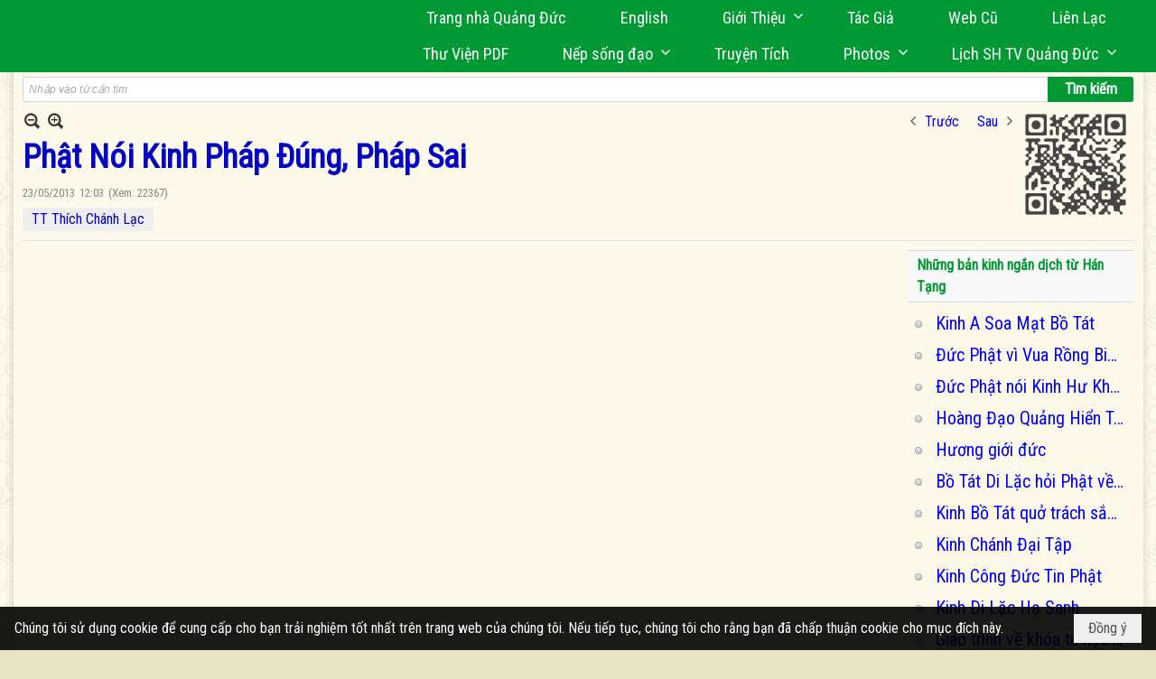

--- FILE ---
content_type: text/html; charset=utf-8
request_url: https://www.google.com/recaptcha/api2/anchor?ar=1&k=6LefkQcTAAAAAG-Bo_ww--wNpej57bbjW4h8paf2&co=aHR0cHM6Ly9xdWFuZ2R1Yy5jb206NDQz&hl=vi&v=PoyoqOPhxBO7pBk68S4YbpHZ&size=normal&anchor-ms=20000&execute-ms=30000&cb=vnpqw3tibd17
body_size: 49512
content:
<!DOCTYPE HTML><html dir="ltr" lang="vi"><head><meta http-equiv="Content-Type" content="text/html; charset=UTF-8">
<meta http-equiv="X-UA-Compatible" content="IE=edge">
<title>reCAPTCHA</title>
<style type="text/css">
/* cyrillic-ext */
@font-face {
  font-family: 'Roboto';
  font-style: normal;
  font-weight: 400;
  font-stretch: 100%;
  src: url(//fonts.gstatic.com/s/roboto/v48/KFO7CnqEu92Fr1ME7kSn66aGLdTylUAMa3GUBHMdazTgWw.woff2) format('woff2');
  unicode-range: U+0460-052F, U+1C80-1C8A, U+20B4, U+2DE0-2DFF, U+A640-A69F, U+FE2E-FE2F;
}
/* cyrillic */
@font-face {
  font-family: 'Roboto';
  font-style: normal;
  font-weight: 400;
  font-stretch: 100%;
  src: url(//fonts.gstatic.com/s/roboto/v48/KFO7CnqEu92Fr1ME7kSn66aGLdTylUAMa3iUBHMdazTgWw.woff2) format('woff2');
  unicode-range: U+0301, U+0400-045F, U+0490-0491, U+04B0-04B1, U+2116;
}
/* greek-ext */
@font-face {
  font-family: 'Roboto';
  font-style: normal;
  font-weight: 400;
  font-stretch: 100%;
  src: url(//fonts.gstatic.com/s/roboto/v48/KFO7CnqEu92Fr1ME7kSn66aGLdTylUAMa3CUBHMdazTgWw.woff2) format('woff2');
  unicode-range: U+1F00-1FFF;
}
/* greek */
@font-face {
  font-family: 'Roboto';
  font-style: normal;
  font-weight: 400;
  font-stretch: 100%;
  src: url(//fonts.gstatic.com/s/roboto/v48/KFO7CnqEu92Fr1ME7kSn66aGLdTylUAMa3-UBHMdazTgWw.woff2) format('woff2');
  unicode-range: U+0370-0377, U+037A-037F, U+0384-038A, U+038C, U+038E-03A1, U+03A3-03FF;
}
/* math */
@font-face {
  font-family: 'Roboto';
  font-style: normal;
  font-weight: 400;
  font-stretch: 100%;
  src: url(//fonts.gstatic.com/s/roboto/v48/KFO7CnqEu92Fr1ME7kSn66aGLdTylUAMawCUBHMdazTgWw.woff2) format('woff2');
  unicode-range: U+0302-0303, U+0305, U+0307-0308, U+0310, U+0312, U+0315, U+031A, U+0326-0327, U+032C, U+032F-0330, U+0332-0333, U+0338, U+033A, U+0346, U+034D, U+0391-03A1, U+03A3-03A9, U+03B1-03C9, U+03D1, U+03D5-03D6, U+03F0-03F1, U+03F4-03F5, U+2016-2017, U+2034-2038, U+203C, U+2040, U+2043, U+2047, U+2050, U+2057, U+205F, U+2070-2071, U+2074-208E, U+2090-209C, U+20D0-20DC, U+20E1, U+20E5-20EF, U+2100-2112, U+2114-2115, U+2117-2121, U+2123-214F, U+2190, U+2192, U+2194-21AE, U+21B0-21E5, U+21F1-21F2, U+21F4-2211, U+2213-2214, U+2216-22FF, U+2308-230B, U+2310, U+2319, U+231C-2321, U+2336-237A, U+237C, U+2395, U+239B-23B7, U+23D0, U+23DC-23E1, U+2474-2475, U+25AF, U+25B3, U+25B7, U+25BD, U+25C1, U+25CA, U+25CC, U+25FB, U+266D-266F, U+27C0-27FF, U+2900-2AFF, U+2B0E-2B11, U+2B30-2B4C, U+2BFE, U+3030, U+FF5B, U+FF5D, U+1D400-1D7FF, U+1EE00-1EEFF;
}
/* symbols */
@font-face {
  font-family: 'Roboto';
  font-style: normal;
  font-weight: 400;
  font-stretch: 100%;
  src: url(//fonts.gstatic.com/s/roboto/v48/KFO7CnqEu92Fr1ME7kSn66aGLdTylUAMaxKUBHMdazTgWw.woff2) format('woff2');
  unicode-range: U+0001-000C, U+000E-001F, U+007F-009F, U+20DD-20E0, U+20E2-20E4, U+2150-218F, U+2190, U+2192, U+2194-2199, U+21AF, U+21E6-21F0, U+21F3, U+2218-2219, U+2299, U+22C4-22C6, U+2300-243F, U+2440-244A, U+2460-24FF, U+25A0-27BF, U+2800-28FF, U+2921-2922, U+2981, U+29BF, U+29EB, U+2B00-2BFF, U+4DC0-4DFF, U+FFF9-FFFB, U+10140-1018E, U+10190-1019C, U+101A0, U+101D0-101FD, U+102E0-102FB, U+10E60-10E7E, U+1D2C0-1D2D3, U+1D2E0-1D37F, U+1F000-1F0FF, U+1F100-1F1AD, U+1F1E6-1F1FF, U+1F30D-1F30F, U+1F315, U+1F31C, U+1F31E, U+1F320-1F32C, U+1F336, U+1F378, U+1F37D, U+1F382, U+1F393-1F39F, U+1F3A7-1F3A8, U+1F3AC-1F3AF, U+1F3C2, U+1F3C4-1F3C6, U+1F3CA-1F3CE, U+1F3D4-1F3E0, U+1F3ED, U+1F3F1-1F3F3, U+1F3F5-1F3F7, U+1F408, U+1F415, U+1F41F, U+1F426, U+1F43F, U+1F441-1F442, U+1F444, U+1F446-1F449, U+1F44C-1F44E, U+1F453, U+1F46A, U+1F47D, U+1F4A3, U+1F4B0, U+1F4B3, U+1F4B9, U+1F4BB, U+1F4BF, U+1F4C8-1F4CB, U+1F4D6, U+1F4DA, U+1F4DF, U+1F4E3-1F4E6, U+1F4EA-1F4ED, U+1F4F7, U+1F4F9-1F4FB, U+1F4FD-1F4FE, U+1F503, U+1F507-1F50B, U+1F50D, U+1F512-1F513, U+1F53E-1F54A, U+1F54F-1F5FA, U+1F610, U+1F650-1F67F, U+1F687, U+1F68D, U+1F691, U+1F694, U+1F698, U+1F6AD, U+1F6B2, U+1F6B9-1F6BA, U+1F6BC, U+1F6C6-1F6CF, U+1F6D3-1F6D7, U+1F6E0-1F6EA, U+1F6F0-1F6F3, U+1F6F7-1F6FC, U+1F700-1F7FF, U+1F800-1F80B, U+1F810-1F847, U+1F850-1F859, U+1F860-1F887, U+1F890-1F8AD, U+1F8B0-1F8BB, U+1F8C0-1F8C1, U+1F900-1F90B, U+1F93B, U+1F946, U+1F984, U+1F996, U+1F9E9, U+1FA00-1FA6F, U+1FA70-1FA7C, U+1FA80-1FA89, U+1FA8F-1FAC6, U+1FACE-1FADC, U+1FADF-1FAE9, U+1FAF0-1FAF8, U+1FB00-1FBFF;
}
/* vietnamese */
@font-face {
  font-family: 'Roboto';
  font-style: normal;
  font-weight: 400;
  font-stretch: 100%;
  src: url(//fonts.gstatic.com/s/roboto/v48/KFO7CnqEu92Fr1ME7kSn66aGLdTylUAMa3OUBHMdazTgWw.woff2) format('woff2');
  unicode-range: U+0102-0103, U+0110-0111, U+0128-0129, U+0168-0169, U+01A0-01A1, U+01AF-01B0, U+0300-0301, U+0303-0304, U+0308-0309, U+0323, U+0329, U+1EA0-1EF9, U+20AB;
}
/* latin-ext */
@font-face {
  font-family: 'Roboto';
  font-style: normal;
  font-weight: 400;
  font-stretch: 100%;
  src: url(//fonts.gstatic.com/s/roboto/v48/KFO7CnqEu92Fr1ME7kSn66aGLdTylUAMa3KUBHMdazTgWw.woff2) format('woff2');
  unicode-range: U+0100-02BA, U+02BD-02C5, U+02C7-02CC, U+02CE-02D7, U+02DD-02FF, U+0304, U+0308, U+0329, U+1D00-1DBF, U+1E00-1E9F, U+1EF2-1EFF, U+2020, U+20A0-20AB, U+20AD-20C0, U+2113, U+2C60-2C7F, U+A720-A7FF;
}
/* latin */
@font-face {
  font-family: 'Roboto';
  font-style: normal;
  font-weight: 400;
  font-stretch: 100%;
  src: url(//fonts.gstatic.com/s/roboto/v48/KFO7CnqEu92Fr1ME7kSn66aGLdTylUAMa3yUBHMdazQ.woff2) format('woff2');
  unicode-range: U+0000-00FF, U+0131, U+0152-0153, U+02BB-02BC, U+02C6, U+02DA, U+02DC, U+0304, U+0308, U+0329, U+2000-206F, U+20AC, U+2122, U+2191, U+2193, U+2212, U+2215, U+FEFF, U+FFFD;
}
/* cyrillic-ext */
@font-face {
  font-family: 'Roboto';
  font-style: normal;
  font-weight: 500;
  font-stretch: 100%;
  src: url(//fonts.gstatic.com/s/roboto/v48/KFO7CnqEu92Fr1ME7kSn66aGLdTylUAMa3GUBHMdazTgWw.woff2) format('woff2');
  unicode-range: U+0460-052F, U+1C80-1C8A, U+20B4, U+2DE0-2DFF, U+A640-A69F, U+FE2E-FE2F;
}
/* cyrillic */
@font-face {
  font-family: 'Roboto';
  font-style: normal;
  font-weight: 500;
  font-stretch: 100%;
  src: url(//fonts.gstatic.com/s/roboto/v48/KFO7CnqEu92Fr1ME7kSn66aGLdTylUAMa3iUBHMdazTgWw.woff2) format('woff2');
  unicode-range: U+0301, U+0400-045F, U+0490-0491, U+04B0-04B1, U+2116;
}
/* greek-ext */
@font-face {
  font-family: 'Roboto';
  font-style: normal;
  font-weight: 500;
  font-stretch: 100%;
  src: url(//fonts.gstatic.com/s/roboto/v48/KFO7CnqEu92Fr1ME7kSn66aGLdTylUAMa3CUBHMdazTgWw.woff2) format('woff2');
  unicode-range: U+1F00-1FFF;
}
/* greek */
@font-face {
  font-family: 'Roboto';
  font-style: normal;
  font-weight: 500;
  font-stretch: 100%;
  src: url(//fonts.gstatic.com/s/roboto/v48/KFO7CnqEu92Fr1ME7kSn66aGLdTylUAMa3-UBHMdazTgWw.woff2) format('woff2');
  unicode-range: U+0370-0377, U+037A-037F, U+0384-038A, U+038C, U+038E-03A1, U+03A3-03FF;
}
/* math */
@font-face {
  font-family: 'Roboto';
  font-style: normal;
  font-weight: 500;
  font-stretch: 100%;
  src: url(//fonts.gstatic.com/s/roboto/v48/KFO7CnqEu92Fr1ME7kSn66aGLdTylUAMawCUBHMdazTgWw.woff2) format('woff2');
  unicode-range: U+0302-0303, U+0305, U+0307-0308, U+0310, U+0312, U+0315, U+031A, U+0326-0327, U+032C, U+032F-0330, U+0332-0333, U+0338, U+033A, U+0346, U+034D, U+0391-03A1, U+03A3-03A9, U+03B1-03C9, U+03D1, U+03D5-03D6, U+03F0-03F1, U+03F4-03F5, U+2016-2017, U+2034-2038, U+203C, U+2040, U+2043, U+2047, U+2050, U+2057, U+205F, U+2070-2071, U+2074-208E, U+2090-209C, U+20D0-20DC, U+20E1, U+20E5-20EF, U+2100-2112, U+2114-2115, U+2117-2121, U+2123-214F, U+2190, U+2192, U+2194-21AE, U+21B0-21E5, U+21F1-21F2, U+21F4-2211, U+2213-2214, U+2216-22FF, U+2308-230B, U+2310, U+2319, U+231C-2321, U+2336-237A, U+237C, U+2395, U+239B-23B7, U+23D0, U+23DC-23E1, U+2474-2475, U+25AF, U+25B3, U+25B7, U+25BD, U+25C1, U+25CA, U+25CC, U+25FB, U+266D-266F, U+27C0-27FF, U+2900-2AFF, U+2B0E-2B11, U+2B30-2B4C, U+2BFE, U+3030, U+FF5B, U+FF5D, U+1D400-1D7FF, U+1EE00-1EEFF;
}
/* symbols */
@font-face {
  font-family: 'Roboto';
  font-style: normal;
  font-weight: 500;
  font-stretch: 100%;
  src: url(//fonts.gstatic.com/s/roboto/v48/KFO7CnqEu92Fr1ME7kSn66aGLdTylUAMaxKUBHMdazTgWw.woff2) format('woff2');
  unicode-range: U+0001-000C, U+000E-001F, U+007F-009F, U+20DD-20E0, U+20E2-20E4, U+2150-218F, U+2190, U+2192, U+2194-2199, U+21AF, U+21E6-21F0, U+21F3, U+2218-2219, U+2299, U+22C4-22C6, U+2300-243F, U+2440-244A, U+2460-24FF, U+25A0-27BF, U+2800-28FF, U+2921-2922, U+2981, U+29BF, U+29EB, U+2B00-2BFF, U+4DC0-4DFF, U+FFF9-FFFB, U+10140-1018E, U+10190-1019C, U+101A0, U+101D0-101FD, U+102E0-102FB, U+10E60-10E7E, U+1D2C0-1D2D3, U+1D2E0-1D37F, U+1F000-1F0FF, U+1F100-1F1AD, U+1F1E6-1F1FF, U+1F30D-1F30F, U+1F315, U+1F31C, U+1F31E, U+1F320-1F32C, U+1F336, U+1F378, U+1F37D, U+1F382, U+1F393-1F39F, U+1F3A7-1F3A8, U+1F3AC-1F3AF, U+1F3C2, U+1F3C4-1F3C6, U+1F3CA-1F3CE, U+1F3D4-1F3E0, U+1F3ED, U+1F3F1-1F3F3, U+1F3F5-1F3F7, U+1F408, U+1F415, U+1F41F, U+1F426, U+1F43F, U+1F441-1F442, U+1F444, U+1F446-1F449, U+1F44C-1F44E, U+1F453, U+1F46A, U+1F47D, U+1F4A3, U+1F4B0, U+1F4B3, U+1F4B9, U+1F4BB, U+1F4BF, U+1F4C8-1F4CB, U+1F4D6, U+1F4DA, U+1F4DF, U+1F4E3-1F4E6, U+1F4EA-1F4ED, U+1F4F7, U+1F4F9-1F4FB, U+1F4FD-1F4FE, U+1F503, U+1F507-1F50B, U+1F50D, U+1F512-1F513, U+1F53E-1F54A, U+1F54F-1F5FA, U+1F610, U+1F650-1F67F, U+1F687, U+1F68D, U+1F691, U+1F694, U+1F698, U+1F6AD, U+1F6B2, U+1F6B9-1F6BA, U+1F6BC, U+1F6C6-1F6CF, U+1F6D3-1F6D7, U+1F6E0-1F6EA, U+1F6F0-1F6F3, U+1F6F7-1F6FC, U+1F700-1F7FF, U+1F800-1F80B, U+1F810-1F847, U+1F850-1F859, U+1F860-1F887, U+1F890-1F8AD, U+1F8B0-1F8BB, U+1F8C0-1F8C1, U+1F900-1F90B, U+1F93B, U+1F946, U+1F984, U+1F996, U+1F9E9, U+1FA00-1FA6F, U+1FA70-1FA7C, U+1FA80-1FA89, U+1FA8F-1FAC6, U+1FACE-1FADC, U+1FADF-1FAE9, U+1FAF0-1FAF8, U+1FB00-1FBFF;
}
/* vietnamese */
@font-face {
  font-family: 'Roboto';
  font-style: normal;
  font-weight: 500;
  font-stretch: 100%;
  src: url(//fonts.gstatic.com/s/roboto/v48/KFO7CnqEu92Fr1ME7kSn66aGLdTylUAMa3OUBHMdazTgWw.woff2) format('woff2');
  unicode-range: U+0102-0103, U+0110-0111, U+0128-0129, U+0168-0169, U+01A0-01A1, U+01AF-01B0, U+0300-0301, U+0303-0304, U+0308-0309, U+0323, U+0329, U+1EA0-1EF9, U+20AB;
}
/* latin-ext */
@font-face {
  font-family: 'Roboto';
  font-style: normal;
  font-weight: 500;
  font-stretch: 100%;
  src: url(//fonts.gstatic.com/s/roboto/v48/KFO7CnqEu92Fr1ME7kSn66aGLdTylUAMa3KUBHMdazTgWw.woff2) format('woff2');
  unicode-range: U+0100-02BA, U+02BD-02C5, U+02C7-02CC, U+02CE-02D7, U+02DD-02FF, U+0304, U+0308, U+0329, U+1D00-1DBF, U+1E00-1E9F, U+1EF2-1EFF, U+2020, U+20A0-20AB, U+20AD-20C0, U+2113, U+2C60-2C7F, U+A720-A7FF;
}
/* latin */
@font-face {
  font-family: 'Roboto';
  font-style: normal;
  font-weight: 500;
  font-stretch: 100%;
  src: url(//fonts.gstatic.com/s/roboto/v48/KFO7CnqEu92Fr1ME7kSn66aGLdTylUAMa3yUBHMdazQ.woff2) format('woff2');
  unicode-range: U+0000-00FF, U+0131, U+0152-0153, U+02BB-02BC, U+02C6, U+02DA, U+02DC, U+0304, U+0308, U+0329, U+2000-206F, U+20AC, U+2122, U+2191, U+2193, U+2212, U+2215, U+FEFF, U+FFFD;
}
/* cyrillic-ext */
@font-face {
  font-family: 'Roboto';
  font-style: normal;
  font-weight: 900;
  font-stretch: 100%;
  src: url(//fonts.gstatic.com/s/roboto/v48/KFO7CnqEu92Fr1ME7kSn66aGLdTylUAMa3GUBHMdazTgWw.woff2) format('woff2');
  unicode-range: U+0460-052F, U+1C80-1C8A, U+20B4, U+2DE0-2DFF, U+A640-A69F, U+FE2E-FE2F;
}
/* cyrillic */
@font-face {
  font-family: 'Roboto';
  font-style: normal;
  font-weight: 900;
  font-stretch: 100%;
  src: url(//fonts.gstatic.com/s/roboto/v48/KFO7CnqEu92Fr1ME7kSn66aGLdTylUAMa3iUBHMdazTgWw.woff2) format('woff2');
  unicode-range: U+0301, U+0400-045F, U+0490-0491, U+04B0-04B1, U+2116;
}
/* greek-ext */
@font-face {
  font-family: 'Roboto';
  font-style: normal;
  font-weight: 900;
  font-stretch: 100%;
  src: url(//fonts.gstatic.com/s/roboto/v48/KFO7CnqEu92Fr1ME7kSn66aGLdTylUAMa3CUBHMdazTgWw.woff2) format('woff2');
  unicode-range: U+1F00-1FFF;
}
/* greek */
@font-face {
  font-family: 'Roboto';
  font-style: normal;
  font-weight: 900;
  font-stretch: 100%;
  src: url(//fonts.gstatic.com/s/roboto/v48/KFO7CnqEu92Fr1ME7kSn66aGLdTylUAMa3-UBHMdazTgWw.woff2) format('woff2');
  unicode-range: U+0370-0377, U+037A-037F, U+0384-038A, U+038C, U+038E-03A1, U+03A3-03FF;
}
/* math */
@font-face {
  font-family: 'Roboto';
  font-style: normal;
  font-weight: 900;
  font-stretch: 100%;
  src: url(//fonts.gstatic.com/s/roboto/v48/KFO7CnqEu92Fr1ME7kSn66aGLdTylUAMawCUBHMdazTgWw.woff2) format('woff2');
  unicode-range: U+0302-0303, U+0305, U+0307-0308, U+0310, U+0312, U+0315, U+031A, U+0326-0327, U+032C, U+032F-0330, U+0332-0333, U+0338, U+033A, U+0346, U+034D, U+0391-03A1, U+03A3-03A9, U+03B1-03C9, U+03D1, U+03D5-03D6, U+03F0-03F1, U+03F4-03F5, U+2016-2017, U+2034-2038, U+203C, U+2040, U+2043, U+2047, U+2050, U+2057, U+205F, U+2070-2071, U+2074-208E, U+2090-209C, U+20D0-20DC, U+20E1, U+20E5-20EF, U+2100-2112, U+2114-2115, U+2117-2121, U+2123-214F, U+2190, U+2192, U+2194-21AE, U+21B0-21E5, U+21F1-21F2, U+21F4-2211, U+2213-2214, U+2216-22FF, U+2308-230B, U+2310, U+2319, U+231C-2321, U+2336-237A, U+237C, U+2395, U+239B-23B7, U+23D0, U+23DC-23E1, U+2474-2475, U+25AF, U+25B3, U+25B7, U+25BD, U+25C1, U+25CA, U+25CC, U+25FB, U+266D-266F, U+27C0-27FF, U+2900-2AFF, U+2B0E-2B11, U+2B30-2B4C, U+2BFE, U+3030, U+FF5B, U+FF5D, U+1D400-1D7FF, U+1EE00-1EEFF;
}
/* symbols */
@font-face {
  font-family: 'Roboto';
  font-style: normal;
  font-weight: 900;
  font-stretch: 100%;
  src: url(//fonts.gstatic.com/s/roboto/v48/KFO7CnqEu92Fr1ME7kSn66aGLdTylUAMaxKUBHMdazTgWw.woff2) format('woff2');
  unicode-range: U+0001-000C, U+000E-001F, U+007F-009F, U+20DD-20E0, U+20E2-20E4, U+2150-218F, U+2190, U+2192, U+2194-2199, U+21AF, U+21E6-21F0, U+21F3, U+2218-2219, U+2299, U+22C4-22C6, U+2300-243F, U+2440-244A, U+2460-24FF, U+25A0-27BF, U+2800-28FF, U+2921-2922, U+2981, U+29BF, U+29EB, U+2B00-2BFF, U+4DC0-4DFF, U+FFF9-FFFB, U+10140-1018E, U+10190-1019C, U+101A0, U+101D0-101FD, U+102E0-102FB, U+10E60-10E7E, U+1D2C0-1D2D3, U+1D2E0-1D37F, U+1F000-1F0FF, U+1F100-1F1AD, U+1F1E6-1F1FF, U+1F30D-1F30F, U+1F315, U+1F31C, U+1F31E, U+1F320-1F32C, U+1F336, U+1F378, U+1F37D, U+1F382, U+1F393-1F39F, U+1F3A7-1F3A8, U+1F3AC-1F3AF, U+1F3C2, U+1F3C4-1F3C6, U+1F3CA-1F3CE, U+1F3D4-1F3E0, U+1F3ED, U+1F3F1-1F3F3, U+1F3F5-1F3F7, U+1F408, U+1F415, U+1F41F, U+1F426, U+1F43F, U+1F441-1F442, U+1F444, U+1F446-1F449, U+1F44C-1F44E, U+1F453, U+1F46A, U+1F47D, U+1F4A3, U+1F4B0, U+1F4B3, U+1F4B9, U+1F4BB, U+1F4BF, U+1F4C8-1F4CB, U+1F4D6, U+1F4DA, U+1F4DF, U+1F4E3-1F4E6, U+1F4EA-1F4ED, U+1F4F7, U+1F4F9-1F4FB, U+1F4FD-1F4FE, U+1F503, U+1F507-1F50B, U+1F50D, U+1F512-1F513, U+1F53E-1F54A, U+1F54F-1F5FA, U+1F610, U+1F650-1F67F, U+1F687, U+1F68D, U+1F691, U+1F694, U+1F698, U+1F6AD, U+1F6B2, U+1F6B9-1F6BA, U+1F6BC, U+1F6C6-1F6CF, U+1F6D3-1F6D7, U+1F6E0-1F6EA, U+1F6F0-1F6F3, U+1F6F7-1F6FC, U+1F700-1F7FF, U+1F800-1F80B, U+1F810-1F847, U+1F850-1F859, U+1F860-1F887, U+1F890-1F8AD, U+1F8B0-1F8BB, U+1F8C0-1F8C1, U+1F900-1F90B, U+1F93B, U+1F946, U+1F984, U+1F996, U+1F9E9, U+1FA00-1FA6F, U+1FA70-1FA7C, U+1FA80-1FA89, U+1FA8F-1FAC6, U+1FACE-1FADC, U+1FADF-1FAE9, U+1FAF0-1FAF8, U+1FB00-1FBFF;
}
/* vietnamese */
@font-face {
  font-family: 'Roboto';
  font-style: normal;
  font-weight: 900;
  font-stretch: 100%;
  src: url(//fonts.gstatic.com/s/roboto/v48/KFO7CnqEu92Fr1ME7kSn66aGLdTylUAMa3OUBHMdazTgWw.woff2) format('woff2');
  unicode-range: U+0102-0103, U+0110-0111, U+0128-0129, U+0168-0169, U+01A0-01A1, U+01AF-01B0, U+0300-0301, U+0303-0304, U+0308-0309, U+0323, U+0329, U+1EA0-1EF9, U+20AB;
}
/* latin-ext */
@font-face {
  font-family: 'Roboto';
  font-style: normal;
  font-weight: 900;
  font-stretch: 100%;
  src: url(//fonts.gstatic.com/s/roboto/v48/KFO7CnqEu92Fr1ME7kSn66aGLdTylUAMa3KUBHMdazTgWw.woff2) format('woff2');
  unicode-range: U+0100-02BA, U+02BD-02C5, U+02C7-02CC, U+02CE-02D7, U+02DD-02FF, U+0304, U+0308, U+0329, U+1D00-1DBF, U+1E00-1E9F, U+1EF2-1EFF, U+2020, U+20A0-20AB, U+20AD-20C0, U+2113, U+2C60-2C7F, U+A720-A7FF;
}
/* latin */
@font-face {
  font-family: 'Roboto';
  font-style: normal;
  font-weight: 900;
  font-stretch: 100%;
  src: url(//fonts.gstatic.com/s/roboto/v48/KFO7CnqEu92Fr1ME7kSn66aGLdTylUAMa3yUBHMdazQ.woff2) format('woff2');
  unicode-range: U+0000-00FF, U+0131, U+0152-0153, U+02BB-02BC, U+02C6, U+02DA, U+02DC, U+0304, U+0308, U+0329, U+2000-206F, U+20AC, U+2122, U+2191, U+2193, U+2212, U+2215, U+FEFF, U+FFFD;
}

</style>
<link rel="stylesheet" type="text/css" href="https://www.gstatic.com/recaptcha/releases/PoyoqOPhxBO7pBk68S4YbpHZ/styles__ltr.css">
<script nonce="IcQacR8pl4bkyOUS9PhHpA" type="text/javascript">window['__recaptcha_api'] = 'https://www.google.com/recaptcha/api2/';</script>
<script type="text/javascript" src="https://www.gstatic.com/recaptcha/releases/PoyoqOPhxBO7pBk68S4YbpHZ/recaptcha__vi.js" nonce="IcQacR8pl4bkyOUS9PhHpA">
      
    </script></head>
<body><div id="rc-anchor-alert" class="rc-anchor-alert"></div>
<input type="hidden" id="recaptcha-token" value="[base64]">
<script type="text/javascript" nonce="IcQacR8pl4bkyOUS9PhHpA">
      recaptcha.anchor.Main.init("[\x22ainput\x22,[\x22bgdata\x22,\x22\x22,\[base64]/[base64]/bmV3IFpbdF0obVswXSk6Sz09Mj9uZXcgWlt0XShtWzBdLG1bMV0pOks9PTM/bmV3IFpbdF0obVswXSxtWzFdLG1bMl0pOks9PTQ/[base64]/[base64]/[base64]/[base64]/[base64]/[base64]/[base64]/[base64]/[base64]/[base64]/[base64]/[base64]/[base64]/[base64]\\u003d\\u003d\x22,\[base64]\x22,\x22LjrDnsOiw7QHwoTDhhskNW5lM8OKwpY0fcKyw785bEPCtMKPblbDhcOMw6JJw5vDr8Krw6pcWDg2w6fCtzVBw4VNSTk3w7/DgsKTw4/Dk8KHwrg9wpTCoDYRwrHCq8KKGsONw7h+Z8O4EAHCq0/[base64]/CksOtwr/Cr14/wr9ewp7Cu8OJK8KqecOLdE5/OywjYsKEwpwUw7QbamkeUMOEE0UQLSXDoydzZMOSNB4dFsK2IUjCpW7CilwBw5Zvw5nCt8O9w7l4woXDszMzAgNpwpnCqcOuw6LCnVPDly/DocO+wrdLw57CoBxFwqzCsh/[base64]/DssODUGjDrcOwSmvDs8O3w7YvSMOocsKvwr0KelTDosKYwrbDnQfCvMK/w7HCjlvDuMK1wrMEd3xFKggNwo/[base64]/DvMOLAsOtTMOHwp/Cn8KZwpzCqgwkw5oFw5YBZGU3wpLDjMKPHGIYSsO2wq5xQ8KMwqfChC7DvcKCPsKcU8KWeMOKcsKxw7RWwpl5w6cXw4UuwplNUhXDqxTCqFpuw4gGw7otIQTCvsKAwr3ChcOWPjvDgi/DpMKxwpPCngMUw5HDrcKSJsK2bMO2woTDjkdkw5TCgyPDncORwr/CucKPUMKZFiwAw7vCsFBXwqM9woQREEZtI1jDpMODwq9qYx11w4TCjCTDmRvDpT0dFWFvFislwqV2w6zCnsO5w5rCtMKfTcOjw7wxwowSwpo1wobDlcOiwrjDlMK+FcK9CyIee0V1dMOww6xaw5gGwqYMwpvCpxckR3Z/[base64]/ClsKJe8OgMsKuw7ElwoIkw5/[base64]/Crk/DvRDCpsKLwr9/wp0QwrMKP8KVwoBuw7ZDN0zCo8ODwpHCjsOIwqLDuMOpwoHDrGzCrMKLw4V+w70cw4jDunTCtA/Cti4me8OYw6FNw5bDuD3Dj0rCrxEFJWbDkGzDkFYiw7s/c1nCmMO7w5XDssOXwoZBKcOIEMOHA8OwTMK7wqYYw5AfHsO9w7wpwrnDsGIiKMOrTMOGMsKPNDHChcKeHQXCvcKBwpDCj3HCgEsCdsOCwq3CtxsyfCZxwo7CiMO+wqsOw7A2wo7CtQUww7zDrcO4woQdMk/DpMKWe1NPG1bDtcK/[base64]/[base64]/ClcOvw5I+wrXDlMKswpDDhVUpwrgPLwDDryl/wqjDpDnDrl99wrTDi1TDmR7CpsKQw6gEH8O6OcKYw47DnsKBLjo6w6zDmcOKBC0TXsOXYz/DlBwzwqzDvxNCPMOmwrhdTzzCmH80w4rDqMOvw4oHwp5mwobDhcOSwphPIVXCvjtKwrB6woPCscORb8Oqw5bDusKQVBRTw7p7KsKwPUnCoC5dLEvDrsK5DR3DjMKzw6TDqBd0wrnCh8OnwpIZw4HCnsOEwoTChsKbZMOpZHR4F8KwwponW2nCvcOiwpLCuWrDi8OVwp/CrsKyEBFyTjjCnhLCpsKtHHfDiB/DhSLDtcOKw5J+wrlxw4HCtMK/woXCjMKFVmfDkMKgw55ZDiBpwphiFMOzKsKGHMK6w5FJw7XDh8Kew499dsKMwp/DmxsAwr7Di8OpesK6wpw0dMOlZsKTG8OvdMOSw4TCqw7DqcKgasK4WRXDqznDs34Qwq11w6vDm3TDvFDCssKgU8OwTSjDpcO8F8KHUsONPi/[base64]/CGVsW8OfKFA/TwvChsOgw7AqHmzCuDfDnSDCvsOqQMKww6U/XsKYw5jCoz/[base64]/Cm8O+LnZ8FMOuw53Ct1QJw43CgsO/UMOAw4xjS8OzFG7DvsKcw6DChzTCuBUUwpEtR21MwqTCiSRIw612w7XCgMKhw4nDr8KhIVhiw5Jcw6EHRMKqWHTDmg/CjC0dw5PCgsKdWcKYYiwWwohPwr3DvzcPdUIxeHMOw4fCp8K1esOxwr7Cv8OfCxkdcBRXKCDDiEnDhcKeRF3CjcK6M8KCVcOPw78ow4I2wqfCpnxDLMOxwqwsCMOVw57Cn8OZNcOvRibCqcKhJ1bCtcOiGcOnw7jDp27Cq8Ohw4bDpW/CmzXChVvDnzYuwrIrw5s5b8OCwrYvQSN/wr/DkwHDrMOPbsKqNV7DmsKLw6zCk0wawqEJf8O4w70sw79cI8KvfMOWwrNNPEcGI8O5w79HVsKAw7jDu8OdSMKfJMOIwofCiD53JEgEwphpfHXChHrDmmIJwovDt2MPSMKHw5/DkcKqw4J5w5jCpXJfFcKsbMKewqUVw6HDvMOAwpDCnMK7w6LCrcKQbWvCtgF4fMKARVhnc8O+FsK1w6LDpsObcBXClEHDhR7CtkJHwodjw5cbZ8OuwpbDtCQnE1sgw6k2JAdvworCgE1Pw4E6w4ZvwpopXsO6RS85wpnDiR3DnMKFwp/Cg8OgwqdSCgHCrmMfw6HCoMO0wpZxwpkrw5XDp3nCnRbCmsOEf8KJwo4/WAJOZ8OvSMKSTgQ0eG0IJMOXFMOPD8KPwp9HVQ10wobCgcOdfcOuO8OzwpbCssKdw4TCt0fDilMKdcOnAsKEPsO/LcOeBsKZw5cJwrJKw4nDrcOneDpiZMKnw5jClHDDowt3KcOsQS8vVVTDr15EQXvDpAjDmsOiw6/Crk1kwoHChUIWQ1FdbcOywp8twpVbw7h8AGnCt0MUwrNYa2nCtRjDlDHDm8Ojw5bCuy11DcOOwpDDkMO/L3U9dlZDwqU9bcO+wq3CjXtRwop3ZywQw7d8wpzCmSMkRi1ww7RMasO+KsKbwpnDpcK1w75/w4vCtCXDlcOXwpcSDsKhwohLwrp7EkwKw50INcOwEDjDjMK+KMOEfsOrOsO4JMKtUU/Ci8K/[base64]/RcKvwodCwpzChMKYCxPCusO0aD1pw7hMHWfDnVvChwPDuAXDrDR7w4N7w7R+wplLw5Qcw6bDkcO3S8KCdsKJwqLChMOhwrluZMORCy/Cl8Kdw7TCmsKKwoUKKGbCnFDCt8OgLDoHw6rDrsKzPDLCv3nDrxFrw4TCosOteh1JS0MTwoEiw7nDtyI3w5JjXcOqwqQ5w70Rw6TDsypJw79swoPDjkxtMsKcPMO5M0PDhX53BcO+wrdVwrXCqBMMwrJ6wqQSc8KXw5NiwqLCoMK1w6ciGWnCtFbCrMKuYm/CssOhOm/[base64]/CtMO7wr5HEcOQwq4AFsKgw7/DoMKfw4rCkRpqwrjCgishCMKbEcOyGsK8w5EfwqoDw5YiTGPDtMKLPUnCt8O1NhdSwpvDhBgDJTLCnsO/wrkhwp4LSlUre8OSw6nDu2HDg8OgWcKhWsK+J8KjZHzChMOAw6/DkA5ww7/DksKvwrHDjwl2wojCpcKhwqROw655w43DsUBeC0HCl8OtZMOXw6lRw73DpRbCin9Ew700w67CliTChgBOEMOAMyzDkcKMLyXDoxoefsKdwrXDocK3WsKkGGh8w6xxBsKlw4zCscKpw7/Cu8KDdjIawoTCogd+DcKTw6TCvi0/[base64]/CusK5w6YVwrXChsKFw43Cuzxpwo7Di3xiM8OOBBV9wr/DqsK9w6rDkhVafsO5BsOUw4NdWMOYMG9mwrohfsOhw5VQw4QEw7LCm04zw5XDkMK9w7fCm8OCdUkMJsKyJzHCrTDDkR95w6fCu8Klw7DCuSbDoMKjfSHDn8KCwqTDqMORbgrCr2nCmFcAwpTDisK9fMK/[base64]/DssOcelrDnMOOwqFRasKiwpbCs8KJPwEndnPDnnYWw4hUIMK+F8Ogwrklw5oCw7/ClsKVDsKsw6BGwqPCu8OkwrUow6jCvmvDiMOvCnpzwqjCslY/MMOiQsOBwp3CosOXw7vDtkvChcKeUXk3w4fDvAjCjEjDnE3DnsKswrcqwrbCm8OFw6d1RDEJJsOnTUQvw5XCtQlkawdkVcOkRMODwrTDvSxvwq/Dnzpfw4/DmMOjwoZRwqrCkWbCo3PCqcKlYcKpKcKVw5YrwqNpwoXCr8O5eXw/bDHCocK0w4dAw7XCgQZ3w5lANcK+wpjDvcKGAsKdwqDDj8K9w68Uw5cwFGdnwqsfGFLCumzDh8KgNF/DnxXDnQ19eMO4wqLDjz00wrHCvcKWGX1JwqXDhsOOccKqFw/Dnl7Cmgwhw5QOci7CisONw6AlYxTDiTHDp8OIH0PDqcO6KghxE8KbLxxrw6zDi8KHcWVQw7BJYhxIw48uDS3DtsKtwrdRGcKewoDDksODUSzDk8OSw7HDnEjDusO1w4Vmw5cQLW7Dj8KIIMOaVQXCr8KMM2nClcO/wqoqfzANw4cjPmJxTcOEwq9JwofCtMOww6h1TzbCpG0ZwoUIw5QGw6wIw6ELw5DCqMOdw7Y3UsKLOy7DvsK3wogqwqXDmnzDusOOw5IIG2Jow6PDmsKZw51mTh5Nw6jCk1vDoMOuMMKmwr7CtEF3wrZuw5g/wrjCqsKEw5d3RX7DiDrDhBHCu8KtCcKEw544wr7DvMOrAFjCtCfCsEXCq3DChMK7ZMOZfMKadXHDuMO+w67DmMObQ8KKw7TDtcO/c8KqJsKiAcOqw6laDMOiOMO4w4jCt8KhwqMswoVGwqECw7cGw7HDrMKpw77CjMOFZj51IgRMcldnwosfw6vDgsOtw6nCn1LCrMO2ZCkQwrhwAVIPw65WbmjDtiDCriAXwpl0w6k6wqR6w5pEwp3Dkg0nKMOYw4bDigp/[base64]/CkMKnw71rw7TCuG0Xwo/[base64]/wrrCusOIwr8+w7lQHcOWwqjDo8KBIMO/wobDmCHDhRPCmcOXwpLDiQ9sGw1kwq/DpjzDo8KkLCPCsgRFw77CuyjChzUww6x3wp7DgMOcw4Bow4jCiCLDvsO3woEyFS8fwoszJMKzwqrCiWnDolDCiibCnMOLw5VbwqXDtcKXwr/Dqj9HIMOhwrPDgsKnwrAlLWDDhMKxwr0KYcO6w4/CvsOPw5/[base64]/[base64]/ChkBRZEbCs0fCg0TCiMKeworDmcObwrMgw5MnR0fDlxLCggjChVfDrcKcw5NvIcKewrVMX8KLDsOBDMO0w4/[base64]/DpcKTw4/DhR3Dl0nDncOkwp9gw5nCn2B2NMK8w5Mww6LDiArDmB/ClcKwwq7CnUjCnMOnwoHCvl/Dr8OowpnCqMKmwoXDrGV1VsO7w64kw4HDp8OaWjPDscOoaGfCqV/DoB42wrzDrx/[base64]/AcO3U8KVMMKqwrbCgcKBwrl4fcOPWUZdwp/CrMKMSXF9C1hTZVZHw5XCkU8ARwYIYGDDhSzDsAXCtGs/wpfDomQOw4/DkhXCkcO8wqdFVSBgBcO5AxrDosKQwpduQTbDvCs3w4rDl8O+QsONH3fChQNJwqE7wrUjLMOBIsOUw7jClMO6wpVmQi9ad0bDqRTDp3jDsMOnw5gHc8KhwobDuWQ1JF7DoUDDhcK9w7zDuTVFw47CmcOAHcONJFkqw4zCjGUNwo5sS8KEwqLClXLCq8K+woFGAsOyw5/ChBjDqS/[base64]/Dl8OMG8KxF8OzN8K2esK2I0Z9awd/[base64]/[base64]/w6F8esKrT8OSOsO2M8Kywr/[base64]/ClMOJQ2bDgS5mwq8Kw7jCk8OfbcK6LcKWw4NQw6VCFcKdwqjClcKKbQ/CgHXDiAY0wobCoD8QPcKkV2Z+eUhCwqPCgcKtK0hVXzfChMO3wol0w77CiMK+Z8OpZ8O3w5LChAUaPnPDpw4swowJw4/DnsOEUBtvwpLCohR0w5jChMK9M8KvXMOYaSJzwq3DvhrCtQTCtFlLBMOpw75IJCQzwod6WATCmB4KdsKHwo/CoT9swpDDgR/CqsKawpPDpCvCoMKvGMKJwqjCjTHClMKJwrDCrEjDoip8wq5iwp8uCEXCn8O4w63DoMOIfcOdB3HCr8OXeBorw5sfHy7DrxvCkXs4PsODWXHDgl3ChcKKwr/[base64]/DnsOHw5g7AMOtA8ObVcOxTnZaAz7CosONMcOnw4/[base64]/DicKTTcK2wqtcAi4icMORwq1RAC8oShtkwqHDucO4TMK6N8OnTSnClSrDo8OjPsKLM3B4w7TDssOpH8OCwp8VHcK5ISrClMOTw5vCl0XChikfw4PCmcOLwrUKRUhOHcOKOy/CvjTCtmIVwrjDo8Oow6rDvSrCvQRcPhdnQcKPwpMFHMOHw695wp5KK8Kjwq7Dl8O7w4gdw57CvAJkIC7ChsK4w69kVcKZw5rDlMOTw7zChycHwo1/XQolX20xw45owqdUw7hFEMKHOsOKw5vDvWFpKcKUw4XDuMOfGgRXw5/Cl2/Dqm3DkRTCvcKdUQtcA8O8YcOBw78Yw5vCqXTCrsOmw4zCmMORwo5TTXpeLMOsUD7DjsK5Lwx6w4gDw77CtsOAw6PCpcKEwofCpSpww4nCksKwwpJQwpHDuh8mwofDmsO2w4VSwotNP8KXRcKVw5zDgGQncCJ9w43CgMO/woPCoXHDm2TDuibCnCbCnDLDhXZbwpo3XGLCs8Kgw73Dl8KQwrl/QhHDjMKiw7nDg2tpEsKCw7/[base64]/CogjCrFTCkRrDjcKZwrbCosOhfcKZT3/[base64]/CoRFLwp3DksKuek0fwqtpwpR6wo86w7UyLsO/HsOlwq1hwr8uRG3DglsLJcKzwozCtW13w4cBw7zDsMOuOcO4NMOwAB8Qwp4lwqbCu8OARsKZHFt9BsOePDrCvBDDjTvCtcOzSMOEwp40GMORwozCp3gnw6jCmMOiOMO9wpbCnQnDrVJzwqc4w7oVw6NkwrpFw50tQMK4EcOew4jDrcOBCMKTFQfDhSEVVMOMwr/DkMOywqNfFMOlQsOEw6zDv8Keei1Lw6vCmA3Dn8OdAcONwovCpx/DqzByf8OOEyJIPsOHw7hSw4sUwpTCkcK5GwBCw4LCvwHDp8K7Thl9w4bCviPCvsOOwrzDr1TChBYkLkzDhDA0B8KNwqTCqz3Ds8OiEgDCvwZ1CWFydcKqZk3CosO9wr1Iwp4sw4tCN8O8woTCtMKzworDpB/DmX8cf8KhPsOcTmfCscO9OD81asKubVkKDjvClsOSwqjDjS3Dk8KOw49Uw50cwrYWwok4EU3Ch8OYZMKJKMO4CcOxGMO6wo1/w4EBLDkeEkc6worDk1nDqWdTwqzCiMO4cTtdOgjCosK0PQxcH8KLLyfCj8KsAhgrwp5vwq/CvcKZQkfCozDDgcKAwozCgMKgJTnCg0/Ds0PCs8OgBnLDnAYLAgjCuHY8w5jDqMKvfxTDujAEw57CisKKw4/[base64]/[base64]/[base64]/ClCDCozgBScKywr/Drm3ClsO3JMOAWn4dU8OKw40xVSTCinnCpGhJZ8OlOcO6wr/[base64]/DrMKBwrwywqXDoWXDtlFuOyEgNcOnHyEsw5BJDcOew5dSwpV9RjUOwp8rw4zDnMKbFsOfw4bDpQnDmHYKfHPDlcK3AjNPw7XCiRnCg8OSwpwfSWzDtcKtaz7DrsOZFikqd8KyLMKhwrFlGEvDlMOYwq3DoyTDs8KuPcKjasKhXcOlWzY/LsK3wq3Dr3kCwq80OHzDnRTDqzDChMO4IScAw4/[base64]/[base64]/CrcKGBwZML2LDtcOdw6gmw7bCqsK2BH0DwqFFVcOrVcK6RFvDrisRw4ZPw7XDp8K2Y8OAVhI3w7TCoEJ1w7/Do8OKwoHCoWIzPQ7CjsK3w7lgDkVtMcKTJDxuw4F6w5gkWQ7DgcO9BcOgwodyw7AGwpgfw41swrwsw7LCo3vCuUkFFMOsKxdvZ8Omb8OKSwvCgm8Ec3V5MFkFK8KAwrtSw708woPDtMO5KcKHJsOSw4LDmsO0TG/Ck8KKw4/DgF09wpxxwrzCkMKuP8OzU8O8YFJvw7FuV8OUIXAAwqvCrR/DtkBGwrp6K2DDl8KbPU5dBzvDu8OjwpkDF8Kyw5DCrsO5w6nDoTgHck3Ck8KawrzDs0IPwqHDvcO1wrQlwrjDlMKRwpXCr8O2ZRAxwprCtn/DpVwewqHCicKhwqQaAMK8w4t8DcKBwoECHcOBwpDCk8K1MsOUPsKzw4XCrUjDpMKRw5Yif8OdFsK2ecOqw5vCiMO/MsK1RybDoxIiw5tDw5LDqcO8J8OEI8OgJMO6D3YgcRHCtT7Cr8KKAXRiw5kzwp3DpUFgEgTCoENVRcOGKcKmw6bDqsOQw4zCiwTCk1fDk1J1w6LCqyjCt8OBwr7DkhnCqsKewphZw5xBw4gow5EZHw7Csx/[base64]/DpC9Jw7/CrMKNUMOPw6rDs8K+F8Kkw7pfTsOFWMK8M8KTFWsywrVvwrJswqhtwprDvkxNwrILbWLCm14XwoTDm8OGMS0FbGdNcQTDpsOGwqLDhG1+w4U+MSwuB3Ysw64of1lxYX4LBAzCvD5fw4fDlA7Cv8KNw7/CiVBBHGUWwo7Cl3vCgcO5w4ZLw79fw53DosKSwoEPfR/ChcKTw5IgwrxLwpjCq8KEw6rCmG1vUwB3wrZ5NXQlVgPCvsOuwph4UXEWcVEHwonCglTDpUDDvCzCgAvDt8KwXBY9w4/DnC9xw5PCscO2KhvDhcOpdsKRwqpPbMKuw7ZpExrDslLDlnjCjmZEwq5jw5M/W8Kjw4kdwo15DhxWw43CijTDjFcXw65kZhHCqsKUPTAvwpsUecOsXcO+woXDv8K5aWNBw4YXwo0ZVMOew7IXe8Kkw6MKQsK3wr9/d8OgwoQtKsKsKcOlWcK+P8OoZ8KzGizCvMKQw65KwqDCpQzCimTCnsKxwo4XJgkhN0HDgMOhwqjDrS/CqMKRY8KYOAsMW8KEwoYAGcO6wp0fZ8O2wpwdbMO1N8Ocw6QgD8KzAcOEwpPCgmpyw6gLf0rCpGjCt8Knw6zDlzNUX2vDmcOew50Qw7XCv8KKw4bDhybDr0krCxo6P8Omw7lXasOHwoDCrcKCYMK/TsKpwqI6wprDrlvCrMO2W3UgWgfDscKjOcOFwqrDocKpNDfCqBfDmURzw7DCpsOPw5IvwpPCnnnDuV7DhxQDa3gAScK+UsOCbsODwqcfwokhBRXDlEs2w6lXL3bDusOFwrx4cMKlwq80YmETw5gIw7okXsOEWzrDvn8sUsOBKjQ3W8O9wq1Nw6TCn8OafyLChl/DsUjDosK6AxnDmcKswqHDgyLCpcOtwpzCrA5OwpPDncOjDzJKwocfw4EpAgrDsHRvGsOQwpBuwr/CoBJnwqNTfsODaMKIwqPCg8K9wobCozEMwohSwqnCpMOswpLDr07DtsOhCsKBw6bCvDBuOVV4NjLClMK3wq1uw5hGwoEoNsKfAMKTwpXDgCXCtAMpw5x0FX3DjcKKwrReXF1yBcKtwrgSPcO3Q0p/[base64]/DhlgIM8OtwqrDtMKMwqYDAgbDv8OXQldrD8KGwrjCrMKHwpzDgsOKwqnDs8ORw5/Cg14wTcKNwpNvSB8Fw7nDlQ/Dr8OZw5vDksK5SsOswoDClsKnwo3CvThjwp8LW8OXw61WwodBw4TDnMO9D1XCo3/CsQ12wrAnH8KWwpXDiMO6V8Omw4zCnMKww7xSNgnDn8K8wp/[base64]/DmzDCvcKWwps8wobChsOFYjE4WXR1wq9fGsK4wpXDisOywpp3XcKMwqsMaMKaw5tdZMKiYWzCrsO7Lg7DsMKxaWNgLcKYw4k1VFpwN3nDjMOyfmhXCR7CpRIuw5HCslJewqbChR/Dih9+w53CgMOVIwbCh8OGQ8Kow4l0TcOOwrdiw4hrwpHCoMOmwo80RCrDg8OcIG4GwpfCnCJGHMOXOivDg0k9WGvDnMOHNkPCg8OSwp1XwonCosOfGsOBSH7CgsO0Oy9DIG5CVMOsGSArw5JeWMKJw4TCrwt5JzzDrh/[base64]/BsKhwp7Chn1zw6LDi8OXKsOwwr/Dh8OJQC4Uw4/CgwJSwr/CnsKxJysGDcKgQBTDosKDw4rDuDByCsK4NyLDp8OgeyoMYMOaOnJVw6rDvW5Vw7R1Nl3CicK2woDDkcOow4rDn8ObWMO5w47CisKSYMKAw7PDqMOdw6TDlXsGIcOrwo/DvMO7w5whERk6bcOSw6PDqRpyw6xPw5XDnnBUwqTDtmPCnsKbw5nDkMO8wpzCjsOeZsOMOMKhRcONw6MXwrliw6pSw5HCicOCw4UMK8KzT0/CkTnCjDfDn8Kxwr/CqVnCkMKufzVfdgnCtS7DqsOQWsKnZ1PCscKmCVwqR8KUV1LCq8OzFsOkw69nT3ocw7XDg8KEwpHDmgcewqrDr8KxNcK1KMO8dmTCpX1FAS/DvlDDtVvDty0WwrZaBMOKw4N8AMOVS8KYJsO9wp5KJm7CpcK0w6ELPMO5woAfwrHCrBouw5LCpxAbIm0GUhrCi8KpwrZNwr/DisKOw6Ugw6/[base64]/Ch8KGHlJ6wr1fwrLCkcO0wrYpCsKFwo8xwrzDhMORDMKaOcOxw60TG0XCpsO1w5JGHhXDgDXCgikMw7fCr0s8w5HCsMOtKsObATwEwozDkMKsPkHDhMKjITnDikvDrzTDmSIxAcOSG8KHTMKKw6JNw4w8wqfDqsKUwqnDpBTCisOSwrsTw4zDp1/DhQ5UOw5+PzrCnMKjwpEvHcK7wqhEwqsFwqQIcsKfw4HCoMO0YhApPsOSwrJgw5bCqwhdK8OmXHjDgsOiacKiIsOQw5hFwpNETMO4YMOlOcO0wpzDqsKjwpjDncOiLzHCpMOWwrcYwprDp3dVwpFiwpXDgAFfw4nCl2VewpLDk8OOLE41MMKXw4RWa3vDnV/Dv8Ktwp89wobCnQfDr8KRw4Y4eRhWwrwEw6PCtsKsX8KiwpPCtMK/w7EKw6XCgcOcwpctKcKjw6Ymw43CkTMWHR87w6jDrXorw5LChsK3BsOlwrtoM8O0VMOOwpEvwrzDnMOEwo7Dlx3DlyfDnS3DgCHChcOBS2rDicObwp9Ndk3DoB/[base64]/w4TCrMO9wqrCi8KpXcK7bApjw5RjeMOawpTCrATClsO1wp/[base64]/[base64]/DnU8NOsOyNcK/wrtWwrrDh3fDuwI2w6zDo8KdS8OmGMO2w7Nqw5pvZ8OWBTAWw5E6Kx3DhsKpw6QPNMObwqvDsBxpLcOtwrnDnsOEw6HDh1w5TcKfFcKOwqA/[base64]/[base64]/Dm8O6w7vDjFfCsQdrw7FWBcKEwpjDmsKhf8Knw7/DicOXCz4ew5jDnMOTMcKpXsKQw60+FMK7JMKNwoocVcKXAStUwpvCisONUDJ8U8KAwoTDoyVDWSvCpMOoGsOKSm4MXG7DosKpBWN2YFxvJsKWdmbDqMOhecKONMOywp7CiMO5dj/CtW5Hw5nDtcOXwrPCpsOLQwXDl1/Cj8OKwocHXwXClsODwqrCvsKEJMKqw7whUFzCsGVoNT3CmsKeTgLCvUDDnl8Aw6Z4WTzCvU8rw5TDrSEHwoLCpcORw57CogXDhcOWw6F+wr/[base64]/wrnDgMK5DE7Ds0DDuU/ChDNpwoLCuQ0aXsOXw4JGPcO5QGU0XxxMU8Khw5fDosKVwqfChsKMDsKGHXMJbMKAdkROwrfDgMOqwp7Cm8OTw41aw6kFHsKCwqTDjADCkDsJw79Qw6VqwqvCpV05DE9ywrZaw6nCssKjakwtfcO2w54iJ25Awo14w5gPVmY7woPDu23DgmArY8KORgbCssO/FFBBMF3DjMO1wqvClQwrUMO5w7zCmD5LAAnDpRfDrm4PwpJPDsKaw4jCo8KzNjwUw67CoSjCqD9VwogswoPCsjsgOx5HwqTCnMKdAsK5Jj/CpUXDlsKjwrzDtllFU8K1UnPDkDfCmsOywr1odzLCqsKpbhYBDSTDhMOZwo5Pw6jDicOFw4TCk8Otwr/Chi/ChwMZUGRHw5LCgMO7FxHDnMO3woVPwrLDqMOnwozCqcOCw7bCv8OpwojDocKhS8OUYcKfw47Cm19cw7/[base64]/w7XCmi/Dv8KaGcOpw6nCt8Kjwp87UBPCpkHDswIXw6FHwp7DhsK9w6/CmcKvw4rDqiBbWsKoV3kvKmrDnHtiwrnDs1TCsm7Co8OiwqZCw5kBFsK6VcKZWcO9w6c6HSrDvMO3w41FWsKjUR7CjcOrwpTDmMOnCiDCpAooVsKJw5/[base64]/DuFrCg3fDqxXCgGkqw5chZ8KiZDzDmxoeXlooHMKVwpDCshZwwoXDjsOuw43DlnUFOX0Wwr7DohfDk158WF9yHcOEwpY2KcK2w57Dg1gOcsO9w6jCiMKYRsKLN8OSwodBWsOBAwlpecOtw6DDmcKywqxiw6g0QnfCmBDDr8KVwrXDnMO/MBlKf2IKEEjDhE/CgzDDki9rwonCjzvCjinCg8K7w5IQwoAmE0tDesOyw47DkAkgw5zCrCJmwpjCoAkpw5QUwptTwqgfwprChsOYO8Kgwr15fTRLw4zDg2LCjcKaYlF9wrLClBQVHcKgYAUIAB5fD8KMwp/DvcKIZ8KmwoDDgxnDtlzCoysNw6zCsiXDswrDpsOKXHUkwq3CuETDlyHClcKrTigUZsKew5psB0nDusK/w5DCjcK0cMOowp42PV0+VxzCoS7ChMODN8OILEDCiG0KLsKlwow0wrQ5wr7CrsOiwq7CgcKBMMO2Sz/DgsOuw4bCiEhhwrgWScK2w7BfecKkNw3DrA/CpXUfFcKHKmXDvMKew6nCqnHDun/CvcKoRXYbwqnCnSXCtU3Cqz1tKsKhbsOPDRHDkcKXwqrDuMKEfx/CnnFqW8OIEMOTwplHw67DmcO2LcKiw6bCsTXCskXCvnMVTMKObygkw7/DgBoMZcOjwr3Ch17CriU0woduwqEhK27CtwrDhUzDpQXDu23DjQPCi8OLwoodw4R1w7TCqT5pwo1Xw6LCtFXDocK/w6vDm8OlfMOaw75lUwItwrzCt8O7w7cPw77CisKANw7DqCDDrWjCtsKmWcOlw4c2w4Vgw6Yuw6YJw7pIw5rDh8OoLsOywrnCmsOnUMKKbcO4E8OHCMKkw4XCt0k8w5gcwqUxwp/DqHLDjFPCuy3CmzXDlADDnS0NfkwJwqvCoBXCgcO3NzQSAijDg8KCQA7DhTjChxDCgsKzw6jDtsKff2nDkkwGw6kgwqVXwopvw78UB8KcURspDQvCv8K3w6dlwoU3B8OUw7Zxw7nDokXCisKsbsKiw4rCn8KoT8KVwpTCu8KOXcOXbcKAw6/[base64]/CosKbVGzCpAoGSi/[base64]/wpvDuylbUEQTwp0JwrrDjMOow48KwolZbcO8TmQ+BTFZLFnCiMK1w7Y/wpIiw7jDtsOhMcKMU8KgH2nCjzPDscO5Q10iV0xTw7tyMXHDk8OId8K2wrLDgX7CjcKawr/DrcKmworCsQ7CjMKsdnzDq8KawozDgsKVw5jDgMOvGSfCgXLDisOlwo/Cs8OsQ8ODw5rCqhkfBDpFesOSdxBkSMOnRMOvURsowoTCocOAMcKtX2QWwqTDsnVUwrsGDMKcwpTChUByw5AaJcOyw57Do8ODwo/CisKBDsObW0MOVHXDp8O1w6NLwo5tV3gmw6XDs1vDocKdw5XChsOGwo3Cq8Ovw44vd8KEBQHChmzDuMOFwp1sOcKMP2rChHHDhsOdw6zDkMKbUAPCtcOSJSPDvysRXcOAwqvDgMKIw5QAMnhbcG/Co8KBw78YW8O9F1XDo8KlbWDCksO3w79tEsKJBsKJXMKAPcKXwptBwoDDpT0Lwrwdwq/DnhRMwoPCs2c4wr/DrGJLKcOfwq1Zw5rDnk/ChR8vwqHDjcODw57CmMOGw5hWFVVaV1rDqDR0UcKmOF7Cm8KbeTIrOMKewqJCCQE8X8OKw6zDiULDssOPQMOxdsO/B8Ohw5pKNnoHaypvKQtnwr7Cs1YMAi98w65zw743w6vDuRoAaxRAdGXCtMKnw6wDTCQ4PsOPwqLDjj/DssOiKH3DvRV0OBV2w7PCmSQ3wo05SW/CiMOcwpnCij7CpBzDqwE8w6LDlMK7w6Yxw7xCR07ChcKDw5jDk8OYbcKcBcOXwqZAw40eXy/DoMKhwrvCpQAUU3bCkcKidcKQw6Bzwo/[base64]/CvUJQw5QkJUXCkUQpwprCksOgw5NuCyjCiD7CsMKbTsKQwobDukwHYsKmwrfDpMK3BUYlwo7ClsOxQ8OUw53DqifDjXA5WMK9wqPDq8OhYcKDw4VUw4RPU3TCqsKaGh9hBhXCrUHDisKZw6LDmsOowqDClsKzSMK1wqbCpSnDqR/[base64]/DusKOGMK7w4FKwqMnw5ZeDMOdLsO/[base64]/DlGzCscOVV8Khw7/[base64]/Cj8KiDw84VMKiFDNUwpE1fcOafnbDpMO0wpTDhQRFR8OMRD8Gw71Jw4/DlcOGVMKfXsOMwrpiwrnDpsKgw4jDq1UKB8OywoREwoLDiV0mw6HDizzCqMKrwpw5w5XDsRPDqzZbw6Qpa8K1w7/DkmjDmsK5w63DscOkw7sVV8Kewoo/DsK0UcKqa8Kzwq3DrnBBw65SfV8AIV0UXx7DjMK5FybDosKqZMOuw4zDmx/DkMOoTR84HMK8QDske8O7Kw3DuCorCsKfw77Cm8K0OFbDhWnDkMOmwp3CpcKDZcKrw5TCij7CssKpw41swoQ2PQbDhS05wrZ4wrNuI0BIwpbCusKHLsO8cXrDh38CwqXDsMOlw7PCv1hew43CisKLUMKwYyRwUh3DvGkTPsKewpnCpBM6Ongjfg/[base64]/Co8OKaSfClA/CjGjDjErDkXvCh1bCp1HDqsKgL8KCPsOHJ8KBWQfCjn5ewqnDhmQ0M24cKxvDu2zCqU/DtMKzERxzwrp1wrJww5jDv8KFIEISwq3Dv8K4wr3DucKkwr3DjsOyXl/ChGITCcKOwrbDnUQOwpJaQDbCmDdWwqXDjcK2VUrCo8KnScKDw5HDqwxOE8OdwrHCoRhDC8ORw6wmw6dKw7PDt1LDqDEDFMOAw4MOw4k4w7J2fMKwSAjDm8OowoYvH8O2bMOXKhjDrsOeHEIiw4IYwo/DpcKbaDTDl8OnfsOxa8O8QcKqX8KnB8KcwqPCtTsEwo5sIMKrL8KBw6ECw4tSd8KgGMKodMOhNsKtw6EpfFbCt0DDucOawqfDqsOIVcKnw7nDssKKw794DMKwLcO7w44zwrt3w6lhwqhkwoXDr8O0w5nDs15DRcK9C8O6w5tqwqLDusK/w441Sy0Ow7LDhxt1EwbCnGMXEcKEw5Uwwp/CgUlMwqHDo3bDmMOSwojCvcOSw53CosKFwrdKRMKuPiLCrcO/GMK3YcKEwrcJw5LDvmMhwrfDllBxw5zDjHB/eD3CjEjCtcKswq3DqsOww5NoJHJywrTCr8OgQcKZwoJUw6bCt8Osw6LDk8KqN8O/w7vCqWgtw5ssXBUZw4ITXcOYdSFMw7ETwprCrWkRw7XChcKWPx45fyvDli7Dk8O9w6HCi8KxwpZ3A0Ruw57DpAPCr8KPWUNSwo3CncKpw59EN0AGw4PCmmjCpcKfw44KZsK0H8KLwoDDlCnDgsKewooDwrI7BcKtw55JFsKHwoXCusK4wovClF/DmMKdwoJFwq1SwolZesOBw5tRwrLCiEBZA07Dp8Odw5glZTARw4LCvEjCmcKjw6otw7/DqWjDtwB7FkjDmlTDnl8nLR/Dsy3Cj8KXwonCgsKRw4YrR8O8ecOXw4zDlHvCnlXCgTHDkxjDuErCmMO9w6dAwq1Jw6x8Tn3CkcOkwr/Du8Kgw7nCkFHDhMOZw5NcJmwWwp8pw6M7bQLCqsOywqwywq1eOQzCr8KDQMK/LH4+wrRJGRbChMKZwqPDgcKbXHbCkR/Cg8O1ecKBA8O/w7PDncKVWHQRwprCiMOPU8OAMg3CvF/Cu8O9wroEFGzDn1rCs8Ozw4DDhkUfdMORw60Rw6QnwrEwe15jBgs+w6/DnxcsI8KPwrRPwqtEwqnCtMKuw5PCrW8fwowJwrwfSFYxwokHwoYUwoTDjA02w7fCqsK5w5lYasKWVMOSw5QFw4TCvT3Ds8KSw57CucK4w7AtRcO/w6otXsOBwo7DvMKNwp9lTsKkwq5swrPDqXDClMKTwq8SKMKmISVsw4bCucO9G8KfRgQ0RsOzwo92e8KvJ8KAw60ydCVNbcOoPMOGwp0gS8O3TsK0wqxSw4TChAzDtcOGw5XCrU/Dt8OpCXXCocKnMsKbGsO/worDhgV1CsKGwprDhsKxCsOvwqZUw47Clw4Cw7sZcMKnwoXCk8OzWsOrSn7ChEAuaiBKbybCmTzCgsKob3oYwr/DiSVVw6HCs8KmwqXDp8OrCkvDuyzDoS/CrHRGBsKEMy48wr/DjsOZDMOEAFowT8KFw58ww4HDo8OlesKze2LCnwnCh8K2OcOqH8K7w6MPw7LCvmklSMK9w6cZwopGw5QCw4d8w5dMwrvDu8KIcU7DoWsucy/ChnTCtjwsRXo9wo00w5vDjcO3wqkgesOqK0VYFcOQCsKedcKiwphAwppRYcO7KFtJwrHChMOBwpPDkjVRR0HCuB89CsOec3PCkVnCriPDucKdJsO1wo7DmsO9ZcONTXLClsOCwrJRw742RcKmwrXCon/DqsKsUDEOwpc5wrI\\u003d\x22],null,[\x22conf\x22,null,\x226LefkQcTAAAAAG-Bo_ww--wNpej57bbjW4h8paf2\x22,0,null,null,null,0,[21,125,63,73,95,87,41,43,42,83,102,105,109,121],[1017145,623],0,null,null,null,null,0,null,0,1,700,1,null,0,\[base64]/76lBhnEnQkZnOKMAhk\\u003d\x22,0,0,null,null,1,null,0,1,null,null,null,0],\x22https://quangduc.com:443\x22,null,[1,1,1],null,null,null,0,3600,[\x22https://www.google.com/intl/vi/policies/privacy/\x22,\x22https://www.google.com/intl/vi/policies/terms/\x22],\x228nCan/CPAIF3gBTTlObTUM/y6c1NeYzEnlvsogJ+790\\u003d\x22,0,0,null,1,1768805428518,0,0,[146,250,95,170,37],null,[68,36,123],\x22RC-saqPXNZExiECrw\x22,null,null,null,null,null,\x220dAFcWeA579FQdx0zIEqxiH8U5Y8WuSvKVZR3Gi46I3w02r5OaQHBbupY5aX59njqhG-FroxIXpmCRXtqWCoDlSuHJ22hCBT_MJw\x22,1768888228669]");
    </script></body></html>